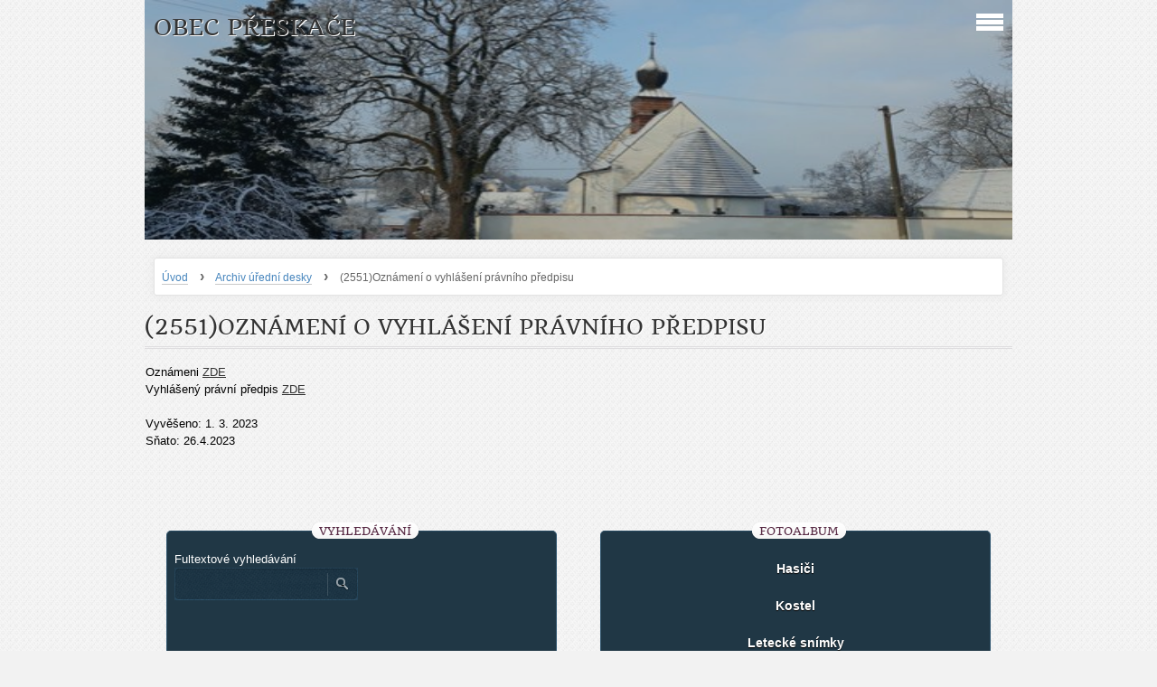

--- FILE ---
content_type: text/html; charset=UTF-8
request_url: https://www.obecpreskace.cz/clanky/archiv-uredni-desky/-2551-oznameni-o-vyhlaseni-pravniho-predpisu.html
body_size: 5106
content:
<?xml version="1.0" encoding="utf-8"?>
<!DOCTYPE html PUBLIC "-//W3C//DTD XHTML 1.0 Transitional//EN" "http://www.w3.org/TR/xhtml1/DTD/xhtml1-transitional.dtd">
<html lang="cs" xml:lang="cs" xmlns="http://www.w3.org/1999/xhtml" >

    <head>

        <meta http-equiv="content-type" content="text/html; charset=utf-8" />
        <meta name="description" content="Oficiální stránky obce" />
        <meta name="keywords" content="obec, Přeskače, úřední deska" />
        <meta name="robots" content="all,follow" />
        <meta name="author" content="www.obecpreskace.cz" />
        <meta name="viewport" content="width=device-width, initial-scale=1.0">
        
                <title>
            Obec Přeskače - Archiv úřední desky - (2551)Oznámení o vyhlášení právního předpisu
        </title>
        <link rel="stylesheet" href="https://s3a.estranky.cz/css/uig.css" type="text/css" />
               					<link rel="stylesheet" href="/style.1764146307.1.css" type="text/css" />
<link rel="stylesheet" href="//code.jquery.com/ui/1.12.1/themes/base/jquery-ui.css">
<script src="//code.jquery.com/jquery-1.12.4.js"></script>
<script src="//code.jquery.com/ui/1.12.1/jquery-ui.js"></script>
<script type="text/javascript" src="https://s3c.estranky.cz/js/ui.js?nc=1" id="index_script" ></script>
			<script type="text/javascript">
				dataLayer = [{
					'subscription': 'true',
				}];
			</script>
			
    </head>
    <body class="">
        <!-- Wrapping the whole page, may have fixed or fluid width -->
        <div id="whole-page">

            

            <!-- Because of the matter of accessibility (text browsers,
            voice readers) we include a link leading to the page content and
            navigation } you'll probably want to hide them using display: none
            in your stylesheet -->

            <a href="#articles" class="accessibility-links">Jdi na obsah</a>
            <a href="#navigation" class="accessibility-links">Jdi na menu</a>

            <!-- We'll fill the document using horizontal rules thus separating
            the logical chunks of the document apart -->
            <hr />

			
                        
			
			<!-- block for skyscraper and rectangle  -->
            <div id="sticky-box">
                <div id="sky-scraper-block">
                    
                    
                </div>
            </div>
           
            <!-- block for skyscraper and rectangle  -->	
			
            <!-- Wrapping the document's visible part -->
            <div id="document">
              <div id="in-document">
                
                <!-- Hamburger icon -->
                <button type="button" class="menu-toggle" onclick="menuToggle()" id="menu-toggle">
                	<span></span>
                	<span></span>
                	<span></span>
                </button>
                  
                <!-- Possible clearing elements (more through the document) -->
                <div id="clear1" class="clear">
                    &nbsp;
                </div>
                <hr />

                <!-- body of the page -->
                <div id="body">

                    <!-- main page content -->
                    <div id="content">
                        <!-- header -->
  <div id="header">
     <div class="inner_frame">
        <!-- This construction allows easy image replacement -->
        <h1 class="head-left">
  <a href="https://www.obecpreskace.cz/" title="Obec Přeskače" >Obec Přeskače</a>
  <span title="Obec Přeskače">
  </span>
</h1>
        <div id="header-decoration" class="decoration">
        </div>
     </div>
  </div>
<!-- /header -->

                      <!-- Breadcrumb navigation -->
<div id="breadcrumb-nav">
  <a href="/">Úvod</a> <strong>&rsaquo;</strong> <a href="/clanky/archiv-uredni-desky/">Archiv úřední desky</a> <strong>&rsaquo;</strong> <span>(2551)Oznámení o vyhlášení právního předpisu</span>
</div>
<hr />

                      
                      <!-- Article -->
  <div class="article">
    <!-- With headline can be done anything (i.e. image replacement) -->
<h2>
  <span class="span-a-title">(2551)Oznámení o vyhlášení právního předpisu</span>
  <span class="decoration" title="(2551)Oznámení o vyhlášení právního předpisu">
  </span></h2>

    
    <!-- Text of the article -->
    <div class="article_wrap">
    
    </div>
    <div class="editor-area">
  <p>Oznámeni <a href="/file/848/oznameni-o-vyhlaseni-pravniho-predpisu-1-2023.pdf">ZDE</a></p>

<p>Vyhlášený právní předpis <a href="https://sbirkapp.gov.cz/detail/SPPN75JRWDFU5ZMO">ZDE</a></p>

<p>&nbsp;</p>

<p>Vyvěšeno: 1. 3. 2023</p>

<p>Sňato: 26.4.2023</p>

  <div class="article-cont-clear clear">
    &nbsp;
  </div>
</div>

    
    

    

    
      
    <!--/ u_c_a_comments /-->
  </div>
<!-- /Article -->

                    </div>
                    <!-- /main page content -->

                    <div id="nav-column">
                      <!-- Such navigation allows both horizontal and vertical rendering -->
<div id="navigation">
    <div class="inner_frame">
        <h2>Menu
            <span id="nav-decoration" class="decoration"></span>
        </h2>
        <nav>
            <menu class="menu-type-onclick">
                <li class="">
  <a href="/">Úvod</a>
     
</li>
<li class="level_1 dropdown">
  <a href="/clanky/informace-o-obci/">Informace o obci</a>
     <ul class="level_2">
<li class="">
  <a href="/clanky/informace-o-obci/historie/">Historie</a>
</li><li class="">
  <a href="/clanky/informace-o-obci/soucasnost/">Současnost</a>
</li><li class="">
  <a href="/clanky/informace-o-obci/symboly-obce/">Symboly obce</a>
</li><li class="">
  <a href="/clanky/informace-o-obci/uzemni-plan-obce/">Územní plán obce</a>
</li><li class="">
  <a href="/clanky/informace-o-obci/profil-zadavatele/">Profil zadavatele</a>
</li>
</ul>
</li>
<li class="">
  <a href="/clanky/Obecni-urad.html">Zastupitelstvo obce</a>
     
</li>
<li class="">
  <a href="/clanky/Kontakty.html">Kontakty</a>
     
</li>
<li class="level_1 dropdown">
  <a href="/clanky/uredni-deska/">Úřední deska</a>
     <ul class="level_2">
<li class="">
  <a href="/clanky/uredni-deska/dokumenty-ou-preskace/">Dokumenty OÚ Přeskače</a>
</li><li class="">
  <a href="/clanky/uredni-deska/rozpocet--rozpoctova-opatreni--strednedoby-vyhled-rozpoctu/">Rozpočet, rozpočtová opatření, střednědobý výhled rozpočtu</a>
</li><li class="">
  <a href="/clanky/uredni-deska/zaverecny-ucet-obce/">Závěrečný účet obce</a>
</li><li class="">
  <a href="/clanky/uredni-deska/smlouvy/">Smlouvy</a>
</li><li class="">
  <a href="/clanky/uredni-deska/ostatni-uverejneni/">Ostatní uveřejnění</a>
</li><li class="">
  <a href="/clanky/uredni-deska/dso-sever-znojemska/">DSO Sever Znojemska</a>
</li><li class="">
  <a href="/clanky/uredni-deska/informace-poskytnute-dle-zakona-106-1999/">Informace poskytnuté dle zákona 106/1999</a>
</li>
</ul>
</li>
<li class="">
  <a href="/clanky/predpisy-obce-/">Předpisy obce </a>
     
</li>
<li class="level_1 dropdown">
  <a href="/clanky/povinne-zverejnovane-informace/">Povinně zveřejňované informace</a>
     <ul class="level_2">
<li class="">
  <a href="/clanky/povinne-zverejnovane-informace/informace-dle----2-vyhlasky-o-vykonu-spisove-sluzby/">Informace dle § 2 vyhlášky o výkonu spisové služby</a>
</li><li class="">
  <a href="/clanky/povinne-zverejnovane-informace/informace-dle----56-danoveho-radu/">Informace dle § 56 daňového řádu</a>
</li><li class="">
  <a href="/clanky/povinne-zverejnovane-informace/dle-zakona-106-1999-sb.--o-svobodnem-pristupu-k-informacim/">dle zákona 106/1999 Sb., o svobodném přístupu k informacím</a>
</li><li class="">
  <a href="/clanky/povinne-zverejnovane-informace/ochrana-osobnich-udaju/">Ochrana osobních údajů</a>
</li><li class="">
  <a href="/clanky/povinne-zverejnovane-informace/prohlaseni-o-pristupnosti/">Prohlášení o přístupnosti </a>
</li><li class="">
  <a href="/clanky/povinne-zverejnovane-informace/informace-dle----14a-odst.-4-zakona-o-mistnich-poplatcich/">Informace dle § 14a odst. 4 zákona o místních poplatcích</a>
</li><li class="">
  <a href="/clanky/povinne-zverejnovane-informace/informace-o-cookies/">Informace o cookies</a>
</li><li class="">
  <a href="/clanky/povinne-zverejnovane-informace/dle----60-odst.-4-zakona-o-odpadech/">dle § 60 odst. 4 zákona o odpadech</a>
</li>
</ul>
</li>
<li class="">
  <a href="/clanky/Uzitecne-informace/">Užitečné informace</a>
     
</li>
<li class="">
  <a href="/clanky/jak-vyridit.html">Jak vyřídit</a>
     
</li>
<li class="">
  <a href="/clanky/podzemi.html">Přeskačské podzemí</a>
     
</li>
<li class="">
  <a href="/clanky/znate-sveho-policistu_.html">Znáte svého policistu?</a>
     
</li>
<li class="">
  <a href="/clanky/uzitecne-odkazy.html">Užitečné odkazy</a>
     
</li>
<li class="">
  <a href="/clanky/farnost.html">Farnost</a>
     
</li>
<li class="">
  <a href="/clanky/ordinacni-hodiny-lekaru.html">Lékaři</a>
     
</li>
<li class="">
  <a href="/clanky/terminy-svozu-odpadu-2026.html">Termíny svozů odpadů 2026</a>
     
</li>
<li class="">
  <a href="/clanky/meteostanice-v-preskacich.html">Meteostanice v Přeskačích</a>
     
</li>

            </menu>
        </nav>
        <div id="clear6" class="clear">
          &nbsp;
        </div>
    </div>
</div>
<!-- menu ending -->

                        
                        <div id="clear2" class="clear">
                            &nbsp;
                        </div>
                        <hr />

                        <!-- Side column left/right -->
                        <div class="column">

                            <!-- Inner column -->
                            <div class="inner_frame inner-column">
                              <!-- Search -->
  <div id="search" class="section">
    <h2>Vyhledávání
      <span id="search-decoration" class="decoration">
      </span></h2>
    <div class="inner_frame">
      <form action="https://katalog.estranky.cz/" method="post">
        <fieldset>
 <legend>Fultextové vyhledávání</legend>
          <input type="hidden" id="uid" name="uid" value="5371" />
          <input name="key" id="key" aria-label="Zadejte hledaný výraz"/>
          <input type="submit" id="sendsearch" value="-"  />
        </fieldset>
      </form>
    </div>
  </div>
<!-- /Search -->
<hr />

                              
                              
                              
                              
                              
                              <!-- Photo album -->
  <div id="photo-album-nav" class="section">
    <h2>Fotoalbum
      <span id="photo-album-decoration" class="decoration">
      </span></h2>
    <div class="inner_frame">
      <ul>
        <li class="first ">
  <a href="/fotoalbum/hasici/">
    Hasiči</a></li>
<li class="">
  <a href="/fotoalbum/Kostel/">
    Kostel</a></li>
<li class="">
  <a href="/fotoalbum/Letecke-snimky/">
    Letecké snímky</a></li>
<li class="">
  <a href="/fotoalbum/podzemi/">
    Podzemí</a></li>
<li class="">
  <a href="/fotoalbum/priroda-v-preskacich/">
    Příroda v Přeskačích</a></li>
<li class="last ">
  <a href="/fotoalbum/ze-zivota-obce/">
    Ze života obce</a></li>

      </ul>
    </div>
  </div>
<!-- /Photo album -->
<hr />

                              <!-- Last photo -->
  <div id="last-photo" class="section">
    <h2>Poslední fotografie
      <span id="last-photo-decoration" class="decoration">
      </span></h2>
    <div class="inner_frame">
      <div class="wrap-of-wrap">
        <div class="wrap-of-photo">
          <a href="/fotoalbum/ze-zivota-obce/ledove-radovanky-2026/">
            <img src="/img/tiny/3342.jpg" alt="ledové radovánky 2026" width="75" height="56" /></a>
        </div>
      </div>
      <span>
        <a href="/fotoalbum/ze-zivota-obce/ledove-radovanky-2026/">Ledové radovánky 2026</a>
      </span>
    </div>
  </div>
<!-- /Last photo -->
<hr />

                              
                              
                              
                              
                              <!-- Own code -->
  <div class="section own-code-nav">
    <h2>1 Krizport
      <span class="decoration own-code-nav">
      </span></h2>
    <div class="inner_frame">
      <a href="http://krizport.firebrno.cz/">
<img border="3" src="/img/picture/105/krizport.jpg
" alt="krizport brno" align="center"width="120" height="50">
</a>


                                                                          
    </div>
  </div>
<!-- /Own code -->
<hr />
<!-- Own code -->
  <div class="section own-code-nav">
    <h2>2 Pálení klestí 
      <span class="decoration own-code-nav">
      </span></h2>
    <div class="inner_frame">
      <a href="https://paleni.izscr.cz/">
<img border="3" src="/img/picture/71/paleni-klesti.jpg
" alt="pálení klestí" align="center"width="120" height="50">
</a>                                                                          
    </div>
  </div>
<!-- /Own code -->
<hr />
<!-- Own code -->
  <div class="section own-code-nav">
    <h2>3 Vaše cesty bezpečí
      <span class="decoration own-code-nav">
      </span></h2>
    <div class="inner_frame">
      <a href="http://www.firebrno.cz/vase-cesty-k-bezpeci">
<img border="3" src="/img/picture/106/krizport.jpg
" alt="vaše cesty bezpečí" align="center"width="120" height="50">
</a>                                                                          
    </div>
  </div>
<!-- /Own code -->
<hr />
<!-- Own code -->
  <div class="section own-code-nav">
    <h2>Nadace ČEZ
      <span class="decoration own-code-nav">
      </span></h2>
    <div class="inner_frame">
      <a href="http://www.nadacecez.cz/cs/uvod.html">
<img border="3" src="/img/picture/104/nadacecez_400x300_rgb_svetlepozadi_transparentni.png
" alt="CEZ partner akce" align="center"width="120" height="100">
</a>                                                                          
    </div>
  </div>
<!-- /Own code -->
<hr />

                              
                              <!-- Favorite links -->
  <div id="links" class="section">
    <h2>Oblíbené odkazy
        <span id="links-decoration" class="decoration">
        </span></h2>
    <div class="inner_frame">
      <ul>
        <li class="first ">
  <a href="http://knihovnapreskace.webk.cz/" title="Místní knihovna v Přeskačích">
  Místní knihovna</a></li><li class="last ">
  <a href="http://www.preskacesdh.estranky.cz/" title="SDH Přeskače">
  SDH Přeskače</a></li>
      </ul>
    </div>
  </div>
<!-- /Favorite links -->
<hr />

                              
                              
                              
                            </div>
                            <!-- /Inner column -->
                                            <!-- Footer -->
                <div id="footer">
                    <div class="inner_frame">
                        <p>
                            &copy; 2026 eStránky.cz <span class="hide">|</span> <a class="promolink promolink-paid" href="//www.estranky.cz/" title="Tvorba webových stránek zdarma, jednoduše a do 5 minut."><strong>Tvorba webových stránek</strong></a> 
                            
                            
                            
                            
                            
                            
                        </p>
                        
                        
                    </div>
                </div>
                <!-- /Footer -->


                            <div id="clear4" class="clear">
                                &nbsp;
                            </div>

                        </div>
                        <!-- konci first column -->
                    </div>
                    
                    <div id="clear3" class="clear">
                        &nbsp;
                    </div>
                    <hr />
                    
                    <div id="decoration1" class="decoration">
                    </div>
                    <div id="decoration2" class="decoration">
                    </div>
                    <!-- /Meant for additional graphics inside the body of the page -->
                </div>
                <!-- /body -->

                <div id="clear5" class="clear">
                    &nbsp;
                </div>
                <hr />


                <div id="clear7" class="clear">
                    &nbsp;
                </div>

                <div id="decoration3" class="decoration">
                </div>
                <div id="decoration4" class="decoration">
                </div>
                <!-- /Meant for additional graphics inside the document -->

              </div>
            </div>

            <div id="decoration5" class="decoration">
            </div>
            <div id="decoration6" class="decoration">
            </div>
            <!-- /Meant for additional graphics inside the page -->

            
        <!-- block for board position-->      
        </div>
       <!-- NO GEMIUS -->
    </body>
</html>
